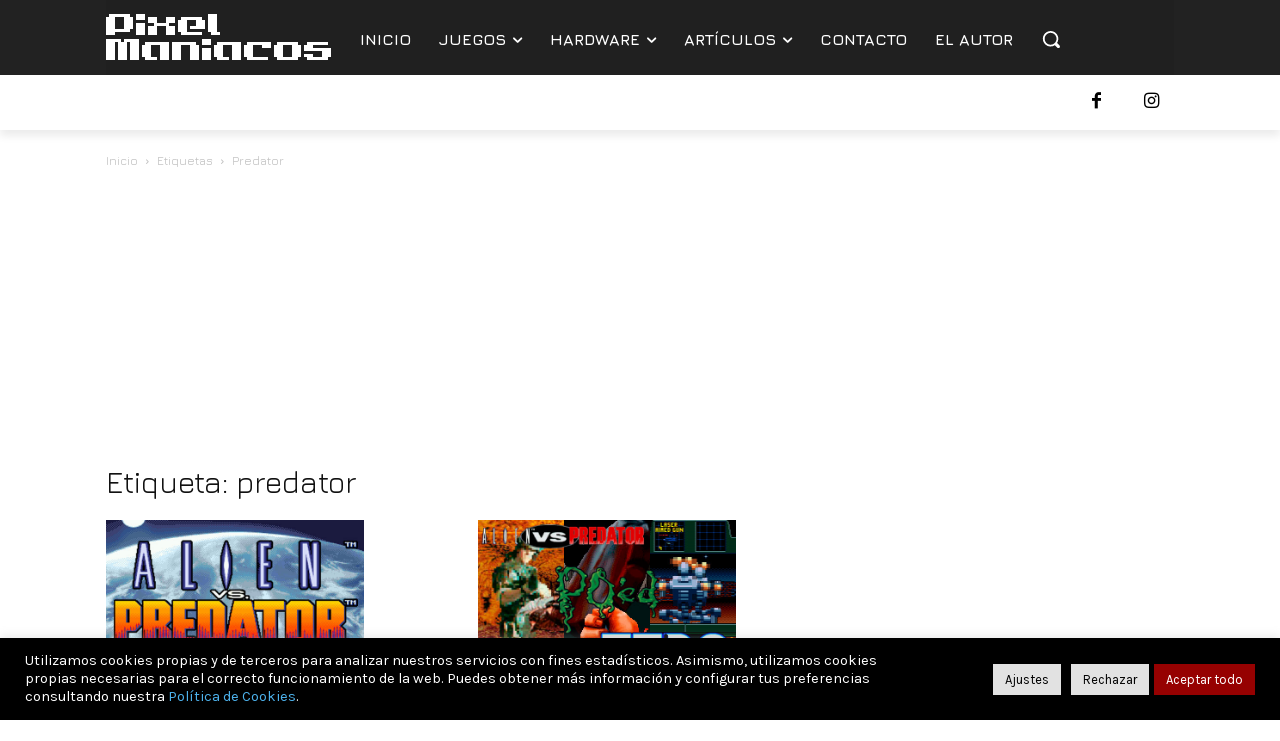

--- FILE ---
content_type: text/html; charset=utf-8
request_url: https://www.google.com/recaptcha/api2/anchor?ar=1&k=6Ldat4UUAAAAADXAU2zXRTTCcionK99thAKmVqoP&co=aHR0cHM6Ly9waXhlbG1hbmlhY29zLmNvbTo0NDM.&hl=en&v=PoyoqOPhxBO7pBk68S4YbpHZ&size=invisible&anchor-ms=20000&execute-ms=30000&cb=cwh8099prqal
body_size: 48930
content:
<!DOCTYPE HTML><html dir="ltr" lang="en"><head><meta http-equiv="Content-Type" content="text/html; charset=UTF-8">
<meta http-equiv="X-UA-Compatible" content="IE=edge">
<title>reCAPTCHA</title>
<style type="text/css">
/* cyrillic-ext */
@font-face {
  font-family: 'Roboto';
  font-style: normal;
  font-weight: 400;
  font-stretch: 100%;
  src: url(//fonts.gstatic.com/s/roboto/v48/KFO7CnqEu92Fr1ME7kSn66aGLdTylUAMa3GUBHMdazTgWw.woff2) format('woff2');
  unicode-range: U+0460-052F, U+1C80-1C8A, U+20B4, U+2DE0-2DFF, U+A640-A69F, U+FE2E-FE2F;
}
/* cyrillic */
@font-face {
  font-family: 'Roboto';
  font-style: normal;
  font-weight: 400;
  font-stretch: 100%;
  src: url(//fonts.gstatic.com/s/roboto/v48/KFO7CnqEu92Fr1ME7kSn66aGLdTylUAMa3iUBHMdazTgWw.woff2) format('woff2');
  unicode-range: U+0301, U+0400-045F, U+0490-0491, U+04B0-04B1, U+2116;
}
/* greek-ext */
@font-face {
  font-family: 'Roboto';
  font-style: normal;
  font-weight: 400;
  font-stretch: 100%;
  src: url(//fonts.gstatic.com/s/roboto/v48/KFO7CnqEu92Fr1ME7kSn66aGLdTylUAMa3CUBHMdazTgWw.woff2) format('woff2');
  unicode-range: U+1F00-1FFF;
}
/* greek */
@font-face {
  font-family: 'Roboto';
  font-style: normal;
  font-weight: 400;
  font-stretch: 100%;
  src: url(//fonts.gstatic.com/s/roboto/v48/KFO7CnqEu92Fr1ME7kSn66aGLdTylUAMa3-UBHMdazTgWw.woff2) format('woff2');
  unicode-range: U+0370-0377, U+037A-037F, U+0384-038A, U+038C, U+038E-03A1, U+03A3-03FF;
}
/* math */
@font-face {
  font-family: 'Roboto';
  font-style: normal;
  font-weight: 400;
  font-stretch: 100%;
  src: url(//fonts.gstatic.com/s/roboto/v48/KFO7CnqEu92Fr1ME7kSn66aGLdTylUAMawCUBHMdazTgWw.woff2) format('woff2');
  unicode-range: U+0302-0303, U+0305, U+0307-0308, U+0310, U+0312, U+0315, U+031A, U+0326-0327, U+032C, U+032F-0330, U+0332-0333, U+0338, U+033A, U+0346, U+034D, U+0391-03A1, U+03A3-03A9, U+03B1-03C9, U+03D1, U+03D5-03D6, U+03F0-03F1, U+03F4-03F5, U+2016-2017, U+2034-2038, U+203C, U+2040, U+2043, U+2047, U+2050, U+2057, U+205F, U+2070-2071, U+2074-208E, U+2090-209C, U+20D0-20DC, U+20E1, U+20E5-20EF, U+2100-2112, U+2114-2115, U+2117-2121, U+2123-214F, U+2190, U+2192, U+2194-21AE, U+21B0-21E5, U+21F1-21F2, U+21F4-2211, U+2213-2214, U+2216-22FF, U+2308-230B, U+2310, U+2319, U+231C-2321, U+2336-237A, U+237C, U+2395, U+239B-23B7, U+23D0, U+23DC-23E1, U+2474-2475, U+25AF, U+25B3, U+25B7, U+25BD, U+25C1, U+25CA, U+25CC, U+25FB, U+266D-266F, U+27C0-27FF, U+2900-2AFF, U+2B0E-2B11, U+2B30-2B4C, U+2BFE, U+3030, U+FF5B, U+FF5D, U+1D400-1D7FF, U+1EE00-1EEFF;
}
/* symbols */
@font-face {
  font-family: 'Roboto';
  font-style: normal;
  font-weight: 400;
  font-stretch: 100%;
  src: url(//fonts.gstatic.com/s/roboto/v48/KFO7CnqEu92Fr1ME7kSn66aGLdTylUAMaxKUBHMdazTgWw.woff2) format('woff2');
  unicode-range: U+0001-000C, U+000E-001F, U+007F-009F, U+20DD-20E0, U+20E2-20E4, U+2150-218F, U+2190, U+2192, U+2194-2199, U+21AF, U+21E6-21F0, U+21F3, U+2218-2219, U+2299, U+22C4-22C6, U+2300-243F, U+2440-244A, U+2460-24FF, U+25A0-27BF, U+2800-28FF, U+2921-2922, U+2981, U+29BF, U+29EB, U+2B00-2BFF, U+4DC0-4DFF, U+FFF9-FFFB, U+10140-1018E, U+10190-1019C, U+101A0, U+101D0-101FD, U+102E0-102FB, U+10E60-10E7E, U+1D2C0-1D2D3, U+1D2E0-1D37F, U+1F000-1F0FF, U+1F100-1F1AD, U+1F1E6-1F1FF, U+1F30D-1F30F, U+1F315, U+1F31C, U+1F31E, U+1F320-1F32C, U+1F336, U+1F378, U+1F37D, U+1F382, U+1F393-1F39F, U+1F3A7-1F3A8, U+1F3AC-1F3AF, U+1F3C2, U+1F3C4-1F3C6, U+1F3CA-1F3CE, U+1F3D4-1F3E0, U+1F3ED, U+1F3F1-1F3F3, U+1F3F5-1F3F7, U+1F408, U+1F415, U+1F41F, U+1F426, U+1F43F, U+1F441-1F442, U+1F444, U+1F446-1F449, U+1F44C-1F44E, U+1F453, U+1F46A, U+1F47D, U+1F4A3, U+1F4B0, U+1F4B3, U+1F4B9, U+1F4BB, U+1F4BF, U+1F4C8-1F4CB, U+1F4D6, U+1F4DA, U+1F4DF, U+1F4E3-1F4E6, U+1F4EA-1F4ED, U+1F4F7, U+1F4F9-1F4FB, U+1F4FD-1F4FE, U+1F503, U+1F507-1F50B, U+1F50D, U+1F512-1F513, U+1F53E-1F54A, U+1F54F-1F5FA, U+1F610, U+1F650-1F67F, U+1F687, U+1F68D, U+1F691, U+1F694, U+1F698, U+1F6AD, U+1F6B2, U+1F6B9-1F6BA, U+1F6BC, U+1F6C6-1F6CF, U+1F6D3-1F6D7, U+1F6E0-1F6EA, U+1F6F0-1F6F3, U+1F6F7-1F6FC, U+1F700-1F7FF, U+1F800-1F80B, U+1F810-1F847, U+1F850-1F859, U+1F860-1F887, U+1F890-1F8AD, U+1F8B0-1F8BB, U+1F8C0-1F8C1, U+1F900-1F90B, U+1F93B, U+1F946, U+1F984, U+1F996, U+1F9E9, U+1FA00-1FA6F, U+1FA70-1FA7C, U+1FA80-1FA89, U+1FA8F-1FAC6, U+1FACE-1FADC, U+1FADF-1FAE9, U+1FAF0-1FAF8, U+1FB00-1FBFF;
}
/* vietnamese */
@font-face {
  font-family: 'Roboto';
  font-style: normal;
  font-weight: 400;
  font-stretch: 100%;
  src: url(//fonts.gstatic.com/s/roboto/v48/KFO7CnqEu92Fr1ME7kSn66aGLdTylUAMa3OUBHMdazTgWw.woff2) format('woff2');
  unicode-range: U+0102-0103, U+0110-0111, U+0128-0129, U+0168-0169, U+01A0-01A1, U+01AF-01B0, U+0300-0301, U+0303-0304, U+0308-0309, U+0323, U+0329, U+1EA0-1EF9, U+20AB;
}
/* latin-ext */
@font-face {
  font-family: 'Roboto';
  font-style: normal;
  font-weight: 400;
  font-stretch: 100%;
  src: url(//fonts.gstatic.com/s/roboto/v48/KFO7CnqEu92Fr1ME7kSn66aGLdTylUAMa3KUBHMdazTgWw.woff2) format('woff2');
  unicode-range: U+0100-02BA, U+02BD-02C5, U+02C7-02CC, U+02CE-02D7, U+02DD-02FF, U+0304, U+0308, U+0329, U+1D00-1DBF, U+1E00-1E9F, U+1EF2-1EFF, U+2020, U+20A0-20AB, U+20AD-20C0, U+2113, U+2C60-2C7F, U+A720-A7FF;
}
/* latin */
@font-face {
  font-family: 'Roboto';
  font-style: normal;
  font-weight: 400;
  font-stretch: 100%;
  src: url(//fonts.gstatic.com/s/roboto/v48/KFO7CnqEu92Fr1ME7kSn66aGLdTylUAMa3yUBHMdazQ.woff2) format('woff2');
  unicode-range: U+0000-00FF, U+0131, U+0152-0153, U+02BB-02BC, U+02C6, U+02DA, U+02DC, U+0304, U+0308, U+0329, U+2000-206F, U+20AC, U+2122, U+2191, U+2193, U+2212, U+2215, U+FEFF, U+FFFD;
}
/* cyrillic-ext */
@font-face {
  font-family: 'Roboto';
  font-style: normal;
  font-weight: 500;
  font-stretch: 100%;
  src: url(//fonts.gstatic.com/s/roboto/v48/KFO7CnqEu92Fr1ME7kSn66aGLdTylUAMa3GUBHMdazTgWw.woff2) format('woff2');
  unicode-range: U+0460-052F, U+1C80-1C8A, U+20B4, U+2DE0-2DFF, U+A640-A69F, U+FE2E-FE2F;
}
/* cyrillic */
@font-face {
  font-family: 'Roboto';
  font-style: normal;
  font-weight: 500;
  font-stretch: 100%;
  src: url(//fonts.gstatic.com/s/roboto/v48/KFO7CnqEu92Fr1ME7kSn66aGLdTylUAMa3iUBHMdazTgWw.woff2) format('woff2');
  unicode-range: U+0301, U+0400-045F, U+0490-0491, U+04B0-04B1, U+2116;
}
/* greek-ext */
@font-face {
  font-family: 'Roboto';
  font-style: normal;
  font-weight: 500;
  font-stretch: 100%;
  src: url(//fonts.gstatic.com/s/roboto/v48/KFO7CnqEu92Fr1ME7kSn66aGLdTylUAMa3CUBHMdazTgWw.woff2) format('woff2');
  unicode-range: U+1F00-1FFF;
}
/* greek */
@font-face {
  font-family: 'Roboto';
  font-style: normal;
  font-weight: 500;
  font-stretch: 100%;
  src: url(//fonts.gstatic.com/s/roboto/v48/KFO7CnqEu92Fr1ME7kSn66aGLdTylUAMa3-UBHMdazTgWw.woff2) format('woff2');
  unicode-range: U+0370-0377, U+037A-037F, U+0384-038A, U+038C, U+038E-03A1, U+03A3-03FF;
}
/* math */
@font-face {
  font-family: 'Roboto';
  font-style: normal;
  font-weight: 500;
  font-stretch: 100%;
  src: url(//fonts.gstatic.com/s/roboto/v48/KFO7CnqEu92Fr1ME7kSn66aGLdTylUAMawCUBHMdazTgWw.woff2) format('woff2');
  unicode-range: U+0302-0303, U+0305, U+0307-0308, U+0310, U+0312, U+0315, U+031A, U+0326-0327, U+032C, U+032F-0330, U+0332-0333, U+0338, U+033A, U+0346, U+034D, U+0391-03A1, U+03A3-03A9, U+03B1-03C9, U+03D1, U+03D5-03D6, U+03F0-03F1, U+03F4-03F5, U+2016-2017, U+2034-2038, U+203C, U+2040, U+2043, U+2047, U+2050, U+2057, U+205F, U+2070-2071, U+2074-208E, U+2090-209C, U+20D0-20DC, U+20E1, U+20E5-20EF, U+2100-2112, U+2114-2115, U+2117-2121, U+2123-214F, U+2190, U+2192, U+2194-21AE, U+21B0-21E5, U+21F1-21F2, U+21F4-2211, U+2213-2214, U+2216-22FF, U+2308-230B, U+2310, U+2319, U+231C-2321, U+2336-237A, U+237C, U+2395, U+239B-23B7, U+23D0, U+23DC-23E1, U+2474-2475, U+25AF, U+25B3, U+25B7, U+25BD, U+25C1, U+25CA, U+25CC, U+25FB, U+266D-266F, U+27C0-27FF, U+2900-2AFF, U+2B0E-2B11, U+2B30-2B4C, U+2BFE, U+3030, U+FF5B, U+FF5D, U+1D400-1D7FF, U+1EE00-1EEFF;
}
/* symbols */
@font-face {
  font-family: 'Roboto';
  font-style: normal;
  font-weight: 500;
  font-stretch: 100%;
  src: url(//fonts.gstatic.com/s/roboto/v48/KFO7CnqEu92Fr1ME7kSn66aGLdTylUAMaxKUBHMdazTgWw.woff2) format('woff2');
  unicode-range: U+0001-000C, U+000E-001F, U+007F-009F, U+20DD-20E0, U+20E2-20E4, U+2150-218F, U+2190, U+2192, U+2194-2199, U+21AF, U+21E6-21F0, U+21F3, U+2218-2219, U+2299, U+22C4-22C6, U+2300-243F, U+2440-244A, U+2460-24FF, U+25A0-27BF, U+2800-28FF, U+2921-2922, U+2981, U+29BF, U+29EB, U+2B00-2BFF, U+4DC0-4DFF, U+FFF9-FFFB, U+10140-1018E, U+10190-1019C, U+101A0, U+101D0-101FD, U+102E0-102FB, U+10E60-10E7E, U+1D2C0-1D2D3, U+1D2E0-1D37F, U+1F000-1F0FF, U+1F100-1F1AD, U+1F1E6-1F1FF, U+1F30D-1F30F, U+1F315, U+1F31C, U+1F31E, U+1F320-1F32C, U+1F336, U+1F378, U+1F37D, U+1F382, U+1F393-1F39F, U+1F3A7-1F3A8, U+1F3AC-1F3AF, U+1F3C2, U+1F3C4-1F3C6, U+1F3CA-1F3CE, U+1F3D4-1F3E0, U+1F3ED, U+1F3F1-1F3F3, U+1F3F5-1F3F7, U+1F408, U+1F415, U+1F41F, U+1F426, U+1F43F, U+1F441-1F442, U+1F444, U+1F446-1F449, U+1F44C-1F44E, U+1F453, U+1F46A, U+1F47D, U+1F4A3, U+1F4B0, U+1F4B3, U+1F4B9, U+1F4BB, U+1F4BF, U+1F4C8-1F4CB, U+1F4D6, U+1F4DA, U+1F4DF, U+1F4E3-1F4E6, U+1F4EA-1F4ED, U+1F4F7, U+1F4F9-1F4FB, U+1F4FD-1F4FE, U+1F503, U+1F507-1F50B, U+1F50D, U+1F512-1F513, U+1F53E-1F54A, U+1F54F-1F5FA, U+1F610, U+1F650-1F67F, U+1F687, U+1F68D, U+1F691, U+1F694, U+1F698, U+1F6AD, U+1F6B2, U+1F6B9-1F6BA, U+1F6BC, U+1F6C6-1F6CF, U+1F6D3-1F6D7, U+1F6E0-1F6EA, U+1F6F0-1F6F3, U+1F6F7-1F6FC, U+1F700-1F7FF, U+1F800-1F80B, U+1F810-1F847, U+1F850-1F859, U+1F860-1F887, U+1F890-1F8AD, U+1F8B0-1F8BB, U+1F8C0-1F8C1, U+1F900-1F90B, U+1F93B, U+1F946, U+1F984, U+1F996, U+1F9E9, U+1FA00-1FA6F, U+1FA70-1FA7C, U+1FA80-1FA89, U+1FA8F-1FAC6, U+1FACE-1FADC, U+1FADF-1FAE9, U+1FAF0-1FAF8, U+1FB00-1FBFF;
}
/* vietnamese */
@font-face {
  font-family: 'Roboto';
  font-style: normal;
  font-weight: 500;
  font-stretch: 100%;
  src: url(//fonts.gstatic.com/s/roboto/v48/KFO7CnqEu92Fr1ME7kSn66aGLdTylUAMa3OUBHMdazTgWw.woff2) format('woff2');
  unicode-range: U+0102-0103, U+0110-0111, U+0128-0129, U+0168-0169, U+01A0-01A1, U+01AF-01B0, U+0300-0301, U+0303-0304, U+0308-0309, U+0323, U+0329, U+1EA0-1EF9, U+20AB;
}
/* latin-ext */
@font-face {
  font-family: 'Roboto';
  font-style: normal;
  font-weight: 500;
  font-stretch: 100%;
  src: url(//fonts.gstatic.com/s/roboto/v48/KFO7CnqEu92Fr1ME7kSn66aGLdTylUAMa3KUBHMdazTgWw.woff2) format('woff2');
  unicode-range: U+0100-02BA, U+02BD-02C5, U+02C7-02CC, U+02CE-02D7, U+02DD-02FF, U+0304, U+0308, U+0329, U+1D00-1DBF, U+1E00-1E9F, U+1EF2-1EFF, U+2020, U+20A0-20AB, U+20AD-20C0, U+2113, U+2C60-2C7F, U+A720-A7FF;
}
/* latin */
@font-face {
  font-family: 'Roboto';
  font-style: normal;
  font-weight: 500;
  font-stretch: 100%;
  src: url(//fonts.gstatic.com/s/roboto/v48/KFO7CnqEu92Fr1ME7kSn66aGLdTylUAMa3yUBHMdazQ.woff2) format('woff2');
  unicode-range: U+0000-00FF, U+0131, U+0152-0153, U+02BB-02BC, U+02C6, U+02DA, U+02DC, U+0304, U+0308, U+0329, U+2000-206F, U+20AC, U+2122, U+2191, U+2193, U+2212, U+2215, U+FEFF, U+FFFD;
}
/* cyrillic-ext */
@font-face {
  font-family: 'Roboto';
  font-style: normal;
  font-weight: 900;
  font-stretch: 100%;
  src: url(//fonts.gstatic.com/s/roboto/v48/KFO7CnqEu92Fr1ME7kSn66aGLdTylUAMa3GUBHMdazTgWw.woff2) format('woff2');
  unicode-range: U+0460-052F, U+1C80-1C8A, U+20B4, U+2DE0-2DFF, U+A640-A69F, U+FE2E-FE2F;
}
/* cyrillic */
@font-face {
  font-family: 'Roboto';
  font-style: normal;
  font-weight: 900;
  font-stretch: 100%;
  src: url(//fonts.gstatic.com/s/roboto/v48/KFO7CnqEu92Fr1ME7kSn66aGLdTylUAMa3iUBHMdazTgWw.woff2) format('woff2');
  unicode-range: U+0301, U+0400-045F, U+0490-0491, U+04B0-04B1, U+2116;
}
/* greek-ext */
@font-face {
  font-family: 'Roboto';
  font-style: normal;
  font-weight: 900;
  font-stretch: 100%;
  src: url(//fonts.gstatic.com/s/roboto/v48/KFO7CnqEu92Fr1ME7kSn66aGLdTylUAMa3CUBHMdazTgWw.woff2) format('woff2');
  unicode-range: U+1F00-1FFF;
}
/* greek */
@font-face {
  font-family: 'Roboto';
  font-style: normal;
  font-weight: 900;
  font-stretch: 100%;
  src: url(//fonts.gstatic.com/s/roboto/v48/KFO7CnqEu92Fr1ME7kSn66aGLdTylUAMa3-UBHMdazTgWw.woff2) format('woff2');
  unicode-range: U+0370-0377, U+037A-037F, U+0384-038A, U+038C, U+038E-03A1, U+03A3-03FF;
}
/* math */
@font-face {
  font-family: 'Roboto';
  font-style: normal;
  font-weight: 900;
  font-stretch: 100%;
  src: url(//fonts.gstatic.com/s/roboto/v48/KFO7CnqEu92Fr1ME7kSn66aGLdTylUAMawCUBHMdazTgWw.woff2) format('woff2');
  unicode-range: U+0302-0303, U+0305, U+0307-0308, U+0310, U+0312, U+0315, U+031A, U+0326-0327, U+032C, U+032F-0330, U+0332-0333, U+0338, U+033A, U+0346, U+034D, U+0391-03A1, U+03A3-03A9, U+03B1-03C9, U+03D1, U+03D5-03D6, U+03F0-03F1, U+03F4-03F5, U+2016-2017, U+2034-2038, U+203C, U+2040, U+2043, U+2047, U+2050, U+2057, U+205F, U+2070-2071, U+2074-208E, U+2090-209C, U+20D0-20DC, U+20E1, U+20E5-20EF, U+2100-2112, U+2114-2115, U+2117-2121, U+2123-214F, U+2190, U+2192, U+2194-21AE, U+21B0-21E5, U+21F1-21F2, U+21F4-2211, U+2213-2214, U+2216-22FF, U+2308-230B, U+2310, U+2319, U+231C-2321, U+2336-237A, U+237C, U+2395, U+239B-23B7, U+23D0, U+23DC-23E1, U+2474-2475, U+25AF, U+25B3, U+25B7, U+25BD, U+25C1, U+25CA, U+25CC, U+25FB, U+266D-266F, U+27C0-27FF, U+2900-2AFF, U+2B0E-2B11, U+2B30-2B4C, U+2BFE, U+3030, U+FF5B, U+FF5D, U+1D400-1D7FF, U+1EE00-1EEFF;
}
/* symbols */
@font-face {
  font-family: 'Roboto';
  font-style: normal;
  font-weight: 900;
  font-stretch: 100%;
  src: url(//fonts.gstatic.com/s/roboto/v48/KFO7CnqEu92Fr1ME7kSn66aGLdTylUAMaxKUBHMdazTgWw.woff2) format('woff2');
  unicode-range: U+0001-000C, U+000E-001F, U+007F-009F, U+20DD-20E0, U+20E2-20E4, U+2150-218F, U+2190, U+2192, U+2194-2199, U+21AF, U+21E6-21F0, U+21F3, U+2218-2219, U+2299, U+22C4-22C6, U+2300-243F, U+2440-244A, U+2460-24FF, U+25A0-27BF, U+2800-28FF, U+2921-2922, U+2981, U+29BF, U+29EB, U+2B00-2BFF, U+4DC0-4DFF, U+FFF9-FFFB, U+10140-1018E, U+10190-1019C, U+101A0, U+101D0-101FD, U+102E0-102FB, U+10E60-10E7E, U+1D2C0-1D2D3, U+1D2E0-1D37F, U+1F000-1F0FF, U+1F100-1F1AD, U+1F1E6-1F1FF, U+1F30D-1F30F, U+1F315, U+1F31C, U+1F31E, U+1F320-1F32C, U+1F336, U+1F378, U+1F37D, U+1F382, U+1F393-1F39F, U+1F3A7-1F3A8, U+1F3AC-1F3AF, U+1F3C2, U+1F3C4-1F3C6, U+1F3CA-1F3CE, U+1F3D4-1F3E0, U+1F3ED, U+1F3F1-1F3F3, U+1F3F5-1F3F7, U+1F408, U+1F415, U+1F41F, U+1F426, U+1F43F, U+1F441-1F442, U+1F444, U+1F446-1F449, U+1F44C-1F44E, U+1F453, U+1F46A, U+1F47D, U+1F4A3, U+1F4B0, U+1F4B3, U+1F4B9, U+1F4BB, U+1F4BF, U+1F4C8-1F4CB, U+1F4D6, U+1F4DA, U+1F4DF, U+1F4E3-1F4E6, U+1F4EA-1F4ED, U+1F4F7, U+1F4F9-1F4FB, U+1F4FD-1F4FE, U+1F503, U+1F507-1F50B, U+1F50D, U+1F512-1F513, U+1F53E-1F54A, U+1F54F-1F5FA, U+1F610, U+1F650-1F67F, U+1F687, U+1F68D, U+1F691, U+1F694, U+1F698, U+1F6AD, U+1F6B2, U+1F6B9-1F6BA, U+1F6BC, U+1F6C6-1F6CF, U+1F6D3-1F6D7, U+1F6E0-1F6EA, U+1F6F0-1F6F3, U+1F6F7-1F6FC, U+1F700-1F7FF, U+1F800-1F80B, U+1F810-1F847, U+1F850-1F859, U+1F860-1F887, U+1F890-1F8AD, U+1F8B0-1F8BB, U+1F8C0-1F8C1, U+1F900-1F90B, U+1F93B, U+1F946, U+1F984, U+1F996, U+1F9E9, U+1FA00-1FA6F, U+1FA70-1FA7C, U+1FA80-1FA89, U+1FA8F-1FAC6, U+1FACE-1FADC, U+1FADF-1FAE9, U+1FAF0-1FAF8, U+1FB00-1FBFF;
}
/* vietnamese */
@font-face {
  font-family: 'Roboto';
  font-style: normal;
  font-weight: 900;
  font-stretch: 100%;
  src: url(//fonts.gstatic.com/s/roboto/v48/KFO7CnqEu92Fr1ME7kSn66aGLdTylUAMa3OUBHMdazTgWw.woff2) format('woff2');
  unicode-range: U+0102-0103, U+0110-0111, U+0128-0129, U+0168-0169, U+01A0-01A1, U+01AF-01B0, U+0300-0301, U+0303-0304, U+0308-0309, U+0323, U+0329, U+1EA0-1EF9, U+20AB;
}
/* latin-ext */
@font-face {
  font-family: 'Roboto';
  font-style: normal;
  font-weight: 900;
  font-stretch: 100%;
  src: url(//fonts.gstatic.com/s/roboto/v48/KFO7CnqEu92Fr1ME7kSn66aGLdTylUAMa3KUBHMdazTgWw.woff2) format('woff2');
  unicode-range: U+0100-02BA, U+02BD-02C5, U+02C7-02CC, U+02CE-02D7, U+02DD-02FF, U+0304, U+0308, U+0329, U+1D00-1DBF, U+1E00-1E9F, U+1EF2-1EFF, U+2020, U+20A0-20AB, U+20AD-20C0, U+2113, U+2C60-2C7F, U+A720-A7FF;
}
/* latin */
@font-face {
  font-family: 'Roboto';
  font-style: normal;
  font-weight: 900;
  font-stretch: 100%;
  src: url(//fonts.gstatic.com/s/roboto/v48/KFO7CnqEu92Fr1ME7kSn66aGLdTylUAMa3yUBHMdazQ.woff2) format('woff2');
  unicode-range: U+0000-00FF, U+0131, U+0152-0153, U+02BB-02BC, U+02C6, U+02DA, U+02DC, U+0304, U+0308, U+0329, U+2000-206F, U+20AC, U+2122, U+2191, U+2193, U+2212, U+2215, U+FEFF, U+FFFD;
}

</style>
<link rel="stylesheet" type="text/css" href="https://www.gstatic.com/recaptcha/releases/PoyoqOPhxBO7pBk68S4YbpHZ/styles__ltr.css">
<script nonce="I-dVNPQ2nyV5FIbAFKV3ag" type="text/javascript">window['__recaptcha_api'] = 'https://www.google.com/recaptcha/api2/';</script>
<script type="text/javascript" src="https://www.gstatic.com/recaptcha/releases/PoyoqOPhxBO7pBk68S4YbpHZ/recaptcha__en.js" nonce="I-dVNPQ2nyV5FIbAFKV3ag">
      
    </script></head>
<body><div id="rc-anchor-alert" class="rc-anchor-alert"></div>
<input type="hidden" id="recaptcha-token" value="[base64]">
<script type="text/javascript" nonce="I-dVNPQ2nyV5FIbAFKV3ag">
      recaptcha.anchor.Main.init("[\x22ainput\x22,[\x22bgdata\x22,\x22\x22,\[base64]/[base64]/[base64]/[base64]/[base64]/UltsKytdPUU6KEU8MjA0OD9SW2wrK109RT4+NnwxOTI6KChFJjY0NTEyKT09NTUyOTYmJk0rMTxjLmxlbmd0aCYmKGMuY2hhckNvZGVBdChNKzEpJjY0NTEyKT09NTYzMjA/[base64]/[base64]/[base64]/[base64]/[base64]/[base64]/[base64]\x22,\[base64]\\u003d\\u003d\x22,\x22wokRYMKFZMKbc3APw61kw5oFSkM4McOVQTfDsRnCssO5eybCkT/DqWQaHcOUwpXCm8OXw75dw7wfw6lwQcOgacKyV8KuwqoqZMKTwrg7LwnCosKtdMKbwojCncOcPMK9Ij3ComFaw5pgXT/CmiIFJMKcwq/DmVnDjD92BcOpVl7CuDTClsOiUcOgwqbDk1M1EMOkOMK5wqwrwonDpHjDlgsnw6PDn8KUTsOrEcO/w4hqw6RKasOWIig+w58bNADDiMKMw5VIEcO4wqrDg05+PMO1wr3Dm8Ovw6TDimMmSMKfMMKWwrUyBWQLw5MWwqrDlMKmwpYISy3CvAfDksKIw4VPwqpSwqrChj5YP8OjfBtKw7/DkVrDr8Obw7NCwonCpsOyLEtPesOMwozDuMKpM8Ogw4V7w4gmw5ldOcOPw7/[base64]/w5/CkcOVVMKnwpnDksO3woF+aFMFwqTClMKrw6RqWsOGecKDwpdHdMKLwr9Kw6rCm8OUY8Odw4jDhMKjAk/DlB/DtcKrw6bCrcKlT39gOsOxSMO7wqYDwqAgBWQQFDpXwpjCl1vChMKnYQHDrEXChEM5YGXDtCMbG8KSacOxAG3Cjn/DoMKowoB7wqMDOiDCpsK9w4InHHTChQzDqHpxOsOvw5XDlj5fw7fCtMOeJFAHw5XCrMO1dmnCvGI2w5FAe8KvYsKDw4LDk13Dr8KiwpfCtcKhwrJUYMOQwp7Ckgcow4nDgcOzYifClwYrEALCgkDDucOhw490IQvDiHDDuMOlwooFwo7DokbDkywywr/Cui7CuMOmAVIECHXCkwTDmcOmwrfCjcKZc3jClV3DmsOoaMOaw5nCkjxmw5EdBMKIcQd6YcO+w5grwoXDkW9/eMKVDhxWw5vDvsKCwr/[base64]/Do8OMw4fDun3Djzdqw45gNcKPwpfCjsKRbMKAw4fDu8OyKCYgw6/[base64]/wprDqcOlw5cnw6JkwqjDti7ChsO/PUM9RcKJDz4jNsO/wrPCscOiw7TCqMKQw5nCtMK/D0bDhMKawobDoMOGCXsbw65QDiR2F8OkGsOhacKhwo9mw419GAADw7nDq3p7wqoJw4/Cnh4BwqXCg8K6wq/CoDpYYxRKRBbCo8OkNCg2wqpFd8Oow6hJTMO5LcKDw5fDlibDtsKRw5PCnTRBwrLDjz/[base64]/w6Qcwq0fVcKhw6fCosKawrXDgcK+cGfDtSLDtUHCkVFtwq3CujR/bMOTw51vbcK/Bn8kAg1PC8O7wrvDh8K5w77Dq8OwVcOVSGw/MMObbXQXwqXDh8OTw5zCmMKjw7Mewq0bKcOcwrXDnwfDjHwvw5JQw6FtwqTCokkqE0l3wqJaw7XCkMK7alJ6ccO4w5lnI21fwo0lw5oLKlQ7woTCl3TDp1MLF8KIchHCt8O7KXB3PlzDr8KKwqbClCoFXsO/w5jDsz5eAG7DpAzCli8kwpU0L8Kew47CtsKkBidVw5/[base64]/w7cgZcK/QxUcR8KNw5DCtQfDkcKnLMO/[base64]/[base64]/Cl8KhFsO7w7h5ZcOyCsKLfsONdmd2dsOeV0srbUHCuHjDmDw7cMOnw5TDrMKtw4oIHS/DhWIiw7PDkUjCtAMOwqjCicOcCWDDg1XCtsKhA0XDq1nCjcOBMMO5RcKRw4/DgMK1wokRw5XCscOdNgLCvyXCj0nCnVJBw7XDslUtbE0JC8OtZMKrw73DmsKKEsKEwr8/L8O4wpXDmsKTw7HDsMKVwrXChSHCijjCnGlHY2HDlwvDhyzCosOzcsKeeRZ8LVPDisKNNVfDg8OIw4TDuMO2KBczw6PDqw3DnMKGw7Ujw7gsBsOVFMKMasKoGQjDh2XCnsO8NExPw5p5w6FWw4DDvHMbaEc9P8Omw6EHRnbCnMK4cMOlAsKdw7Jxw63Drg/[base64]/DvynDsXfDpwTCgsO2wqISw4Bew7XCkE1awqdFwpnCtX/CqMOCw6DChcKwSsOfw757TBFYwozCvcOgw4c5w4zCusK9NQrDhh3CsHnChcO+NMO6w4Z0w64Ewr91w4hbw4QTwqbDhcKHW8OBwrnDmcKRYsKtTsKFNcKpC8O7w5bDk3EVw7grwpw9wqPCknrDuEjCvgvDgTbDlwHCnBQdfFpQwr/[base64]/Dl8Osw5vDnHEawpQow5N2PMOyDn8RTgsbw6tfw6XDrSMHc8OPH8KLWMOdw53ClsOvHj7CmMO8WsK6OcKTw6JMw48rw6/CrcKkw74MwobDqsK/w7g1wrrDl2HCgB04wr8lwolcw4rDjBNZRsKNw5LDt8OtWkUNRcKow7p6w5/DmGgxwrjDlMOAwrrCgcKTwq7DvsKxCsKPwrpAw5wNwpJfw6/CghgawojCiQLDrQrDkDRZdcOwwrhvw7MHB8OjwqbDmMKTDG/DuR9zQRrCr8KGNsO9wrvCigXCmU5JWcKhwq9wwqxxNigyw53Dh8KQUsOFU8KswqJTwpzDj1rDpsO6DR3DvzPCisO/w4pvPQrDmk1Gw7tVw6Usa1HDrcOzw5B6LHDClsKETi3DrFkWwqHCoBjCgmbDnz16wo7DuCnDojctFks3woDCknDDgcONdA5rS8KVAF/ChcOyw6rDqhbCusKrXTVhw4dgwqJ9ZQbCpBfDk8Orw7ILw4jCiB3DvCBhw7nDswdFCEQZwoM1wq7Cs8K2w6Isw4MfeMO4JWwTIAxEW1LCtMK2wqUCwo0/w5TDvcOpKcKgVcK7KF7CiEXDg8OOZycfHXlQw6NnGFrDiMOIc8O1wrLDgHbCvcKtwqHDo8K1woPDqxjCj8KAQHLDpMOewoHDvsKQwqnDlMOpIlTCm3TDqMOiw7PCvcOve8Kpw5jDsGQUGxMEBMOjf1J0DMO3AMKoGUtuwpfCnMO9bMKWTH4/woDDuEMAw4c2FcK0wqLCh2gzwqcGA8Kowr/ChcKTw5zDiMK7H8KBXTRhIwXDvsO9w4gEwrFWE0Q1w6vCt3jDosOgwozCtcOMwoTDn8OowqEOWsKKdQ/[base64]/CoQ8Uwqo4YxXCn8O4wpnCjE7Cjh/DiwIkw7PDhMKzw5gkw6xCWFbCv8KPw63DisOiYcOpHcO9wqZiw5gQVQzDlMKhwr3CkzMyXUDCqsOqccKSw6Bzwo/CgVNLMMORMsKRRGrChFAoQmLDuUPDmsKgwqgjVsOuBsKrw4k5AcK8CcK+wr3Cq3/DksKuw5ANP8OzDwppB8Oww6nCoMOSw63CnUB2w757w47CmmZEawJnw4/DgTnDskFOczoFaRxbw7DCjhNtJFFxcsKtwrs7w4DCisKJHsK/wokbZsKzDsOTLx1Kw6TCsA3DlsO8woPCpC7CvQzCsW1IRHsrOFNtdcKYwoBEwqlkBj4Vw5rCoyRAw6/[base64]/Cum9Dwq3CksO6w5hTKcOgwovDmh4zRMKQJS/CtkXCnRgAwprCm8KibwdHw4XClCDCv8OUDsKSw5oMwogCw6sYd8OVDMKkw7LDnMKQDwhZw6bDmcKvw5pCcsO4w4/CggTCmsOywrgRw6rDiMK6wqnCncKMw6/[base64]/Ds8Kqw6jDpDzDmTx9w6LCiTNSVG9Vw7wKOMKpRcKxw6jCnT3CmkjCqMOOT8KsMVxjTRwGw4LDsMKaw7TCgUBAWSjDhhslUcOMdQNVbBrDh2HDiiEVwpstwosvO8KgwrZ3w7gBwrN5VsOAUGFsHw/[base64]/CpcKWb8Kzw5NkRT/Cqk08w44IUxYEwrMIw7TDqsO4wqPDgcK1w4oywrNfOHTDoMKDwqnDtzjCm8O7T8KDw4PCgsOtecOTDMO2cHbDusKtYTDDl8OrMMOYaiHCi8O3b8Okw7heRMKlw5fDuXN5wpU+fSswwrXDgkXDq8Ojwp3Dh8KRES9tw5TDjMOfwrHCgH3CvTN8wop0V8ODZMOJwq/Cu8Kawr3ChUPCu8K9acKYPcOVwqvCmkIZd0pWc8KwXMK+X8KXwp/CisO/w6Ugw4YzwrHClxFcwozCll/[base64]/[base64]/Dh0IJMFZeWC7ClUrCqBEOwq5DIlbCpzTDj3ZdJsOAw7DCnnPDtMO5QDBqw7tkW09sw6HCkcOCw747wro9w54cwoXDvxBOVEDCtRMnYMKjA8Okw6HDriXCvTvCqz8CYcKmwr4oOBbCvMOhwrHDmwPCvMOWwpHDt0RKMSbDhD7DpcKnw7lSw67Cs1dBwrTDqho/w6HCnFEjMMKfG8KTK8KAwo5zw4TDpcO3ECHDlBvDsQnCnxPDu07Ch0TCu1PDr8KjPMKQZcK4NMKTBwXCq1wewpDCuWkpCHoeNDHDvUjCgCTChMOOZEFqwrpcwpJzw5/DosOXVBgWw7/[base64]/O8Khw6lWw4jCv8Ojwo0xd35Gw6LDuh5TAS/[base64]/[base64]/NMKpVsOyw6h3w5jDmh/DtcOFw5PCl1vDi8OzKWXChsKyDMKGMcOVw7fDhy9cJMOuwprDscOFM8OOwrsRw4XCjUs7w6xHMsOhwpbCscOaesOxfGDCgU0aWQZIfn7CtSPCicKvUF8dwqDDj3VwwqfDisKXw7TCocOAGUDCunXDog/DsWdJO8OGGzQKwoTCqcOsAMOzIGUuacKtw7IUw5rDp8KZdsK2KlLDqTvCmsK+NsOeOMKbw6cww7/CrTMmQsKYw6QZw4NCwqBRw5FCwq5Mw6DDu8O7BCrDgX5vFyPCoHnCpDAMQhxdwoUCw7jDssOlw68JdsKMaxR2BcKVS8KWWMO9w5k9wroKGMO3LR5KwofCtMKawrrDoGp8Y0/CrQRRfcKPMVHCsVnDoHDCg8KyZ8O2wo/CjcOIA8OidEDCuMOxwrt5wrMvZsO1wqfCvDvCt8K/NAxdwq0cwr3CiULCrifCtxQCwrxNG0vCo8OhwrLDucKRSMKvwr/CuSbDnhlyeTfCqxszN2VBwpvCucO4KcK+w6okw5XCmV7CosKFDWHCmMOIworCr2cow4wcwrLCv2vDrsO2wqMYwqgkJ13DvjXCpcOEwrcUw4DDhMK0wrDCpsOYVUIBw4XCm0NCfkrCusKzDMOaGcKuwqJdScK6OMKxwowLLHB4HhxbwrHDomXCo3UDDMOcY2/Di8K4I0/[base64]/Dmys1wojCgXNAdCXDkDLChCLDosKQCMOtwp8PdzrCkhbDvBrDmUXDp1o+wpNFwr9rw5TCjiTDtgjCt8OiP2fCjW7Cq8KXIsKAGx5VEEPDhnY2wo3Ch8K0w77DjMK+wrrDthvDnE/[base64]/CoMOswpPCusKAWMOXw7gVwpPCoMO8w6o9wqhBw7XDoH4UMD3DtMKSAsKuw6tgFcOLEMK6PTjCn8Oqbm0gwo3Dj8KPWcO5TXzDhT/ChcKxZ8KBBsOFZMOkwrwyw5PDthIsw4BnC8OJwoPDi8KvfUwmwpPDmMOPaMONewQIwrFUWMO4wopKLMKlH8Oswp4zwrnCojsvecKXKcKlKXXDgcOpQMOYw4zChyI0OlZqA3ooLEkcw4TDlDtRXsOUwo/[base64]/CocKtazLCuxYUU3fChnV4UMKSCcKyw6ZRdWxAw7UFw6XCozLCs8KewrFmTGbDgsKPWirDnhg+w5heKhJQFgxdwqbDq8Obw5nCtMOJw7/CkgPDh28RKsKnwr97ZsOMFWPCgThowovClcOMwo3CmMO1wq/DlSDCpFzDscKCwrYBwprCtMONTHpmZsKsw4DDqkrCiiPCkCDDrMKuHUodHBguH35mwqYjw4p/[base64]/CksONw48hwpTDrifDgRMedHliwqVAwoXDhMOFwqoNwqPCihLCk8OZKcOEw47Dl8OueDrDt1/DhMOiwqknQjMAwoYOwr1swpvCs3XDtwcFDMOyUCp7woXCgRHCnsOJDcKFEcO3FsKWwo3Ch8OUw5BFCjtTw53DqsOyw4vDsMK6w4wMQsKMccOxwqF2w4fDvUfCp8KBw6/CulDDon0pNRTDt8K8w7g1w6TDux3CgsO7ccKkL8KYw4PCssOQw5ZYw4HCpQrCscOuw47Cq2/[base64]/w5ZkfUlIw653OMOgBm3DgcOwWjPDhMOJSMOuEzPCgi3Ck8Khw6bCocKcIRpVw7cCwrBnBAZHK8OtTcKSwpPCq8KnKjDCj8KQwpctwo8fw7B3wqXDqsKPXMOew6vDgU/DvTTCjMK4esO9JhgZwrPCpMKVwrnDlhNkw73CtcKUwrA2D8O0KsO0IsO6bSRecsOow4fCp24kc8OhVlQ1RC/CtGjDs8KZL3pwwqfDjH59wrBMJDbDmQRbw4rCvz7CqA8df0BTw7nCqmV4WsOswqZXwo/Dvy9Yw7rCiSQtWsO3WsOMKsOsV8KAb0DCtnJYw4/[base64]/CsDfDsMKRw4J1GsOqQMKCKcKRIBvDoMO2b8OkBsOBRcKmwpXDpcKYWQlfw57Cn8KVFWXCgMO+N8Kcc8OrwppswqphUcKwwpDDs8O+aMKoBQPCsxrCoMOlw68ZwolTw5Rww4nCrV/DrlvCujjCqhLCn8O4fcOsworDtMOFwpjDnMOkw5DDnXokKsOFdnDDrzAww5jCqXtMw7pgHW/CuRbDgnLCjMOrQMOvWsOpZcO8TTpTE3Mzwq9uHsKGw4XCnX00w6Yzw4zDmMKZasKww7Bsw5zCjT7CoyU+KQLDgEXCsmwkw5dqwqxwd3jDhMOSw4fCgMOQw6clw7HDt8Oyw5dZwpEgZsOhD8OWEMKmLsOSw5jCvcOuw7fDpcKWZmIEIG9cwq3Dq8K2LX/ClgpLOsOhJ8OXwqHCo8KoPsKEVMOzwqrCpMOcwo3Dv8OmOih3w5xNw7I3bMOLQcOEXcONwoJkMMKuRWfDuUjDuMKIwqINXXLCjxLDksOFT8OqVMKjEMOIwqF/DcK2SRYBRSXDhFXDnsKfw4skFRzDrghycAp4Ux05EMO9w6DCn8OWXsKtaUoyH2vCgMOBUsKsJcKswrg/WcOewrVFFsKmwpYUOxhLFHICUkwYU8OzHWTCvwXCgSQXw6xzwrTCpsOIR2cdw5psZcKQwrjCo8K/w6zDncKbw4bCjsOXLsOCw7o9w4bChRfDoMKJPMOGb8OuUwPDvFhPw7kyRcODwrPDrlh6wqM+YMKlDhbDlcOAw6x0w77CrUAGw4TCumVYw67DiyAtwqlkw6kkDDfCkMOEAsK1w5Yiwo/CsMKgw7bCrDDDnsK5RsKww6vCjsK6AMOjwo7Cj2/DgcOUNmTDvzoqYMOzwobCqMKvNk14w6VZwpkVGH5+GMOPwp3DksK4wrPCqXDCnMObw4lIPzjCucKsa8KDwoDCvDUQwrjCqcO3woQrAsOrwq9jScKrFw3CpsOgBSTDj13ClyLCjD3DhMOcwpUWwrLDpw1DESBtw7bDqWTCtDpVEEIYPcOsU8KZbnTDmsOePWo2Zj/DkmPDhcOzw6EYwpvDncK9w6g8w7s5wrjCmgLDq8KnQ3HCqGTCnkc6w4rDiMKQw4ViBcKgw4rCnEQyw6PDpMOWwp8Hw67CpWV2OsOeSTzDtMOVOsOIw5wnw4QzO3bDosKGfT7CrWBqwpcxUMOywqnDlgvCtsKHwrp8w7zDtxAUwp48w7DDuk/Dg1/DosOww4TCpybDocOzwofCqsObwocqw6rDtitiVAhuwpZOZcKCP8KmPsOrwpB1TgPCjlHDlQ/DmcKlK0vDq8KVwqvCuR5Fwr7CtcORCRvCnVtKT8KoTRzCmGouARB7C8O6B2soRHPDpWLDh2nDvcKjw5PDt8OYZsOgEVfDl8KseGIOEsOAw7d3GD7DuHtdFcKdw7jCisOCXMOWwpzCiSLDucOrw5YrwofDvhnDlsOKw5Fmw7EDw5zDtcK/AcKmw7JRwpHDkXjDjhRHw5rDvQ7DpzLDjsKHU8O/M8KtW1BewoIRwpw4w4nCrxd7eBY8wq1qKcKufmMBwpLDpW4EPjjCvMO1T8Kowr5pw43CrcOSXcOcw4jDjcK0YzLDmMKKQMOHw7rDsUJ1wpAxw7LDj8KzfQgSwo3DrX8swoLDhULCrWA7YFrCi8Kgw5PCuxF9w47DksK6Cl99w4HCsicswonCuUkswq/CgsKoRcKyw5cIw701RMOTHDzDsMK+Y8OSeWjDlXxJE05oPkzDtmBhE1DDgcOfAXw+w58FwpcjAl0QJcOlw7DCgEbCm8OZRjPCucKkAnALw5FiwqFxXMKYPMO4w7Mxw5XCscO/w7YZwrlWwp8oBwTDgynCo8KvDkFxw7LCgB/CmcK7wrgAKMOpw6TChn43VMKkIkTCt8OfXcKNw70lw7hEw45yw4ZbLMOeQzoUwqpvw4XCu8ONUUc5w4LCu3AXAcK9w77Ci8Odw6o0QGzCgsKZZ8O7H2PCkiTDjE/[base64]/Crx7CnMOKw5rDr8KsWMO9wrxFCmUfA3DCiUfDpUV6w4vDgsOuSAx8MMO5worCpG3CsjZKwpDDiGxbXsOGH3PCpRzDjcKXCcOCeC/[base64]/DijvDvsONAMO6S3ULwpLDj3HCn8KEwrfDlsOHTcOjwonDhWtIP8Klw6vDgsKFa8Onw7LCgsO/[base64]/[base64]/DjHpGcCMowr3DggMgwq3Dn1EdbnsPAsOmXW55w6vCqm3CqsKOf8K6w7/CoGdAwoQ9eG0tfQrCncOOw6lAwpjDr8OKGFVrZMOaNhvCsWDCtcKhMEUUODHCh8KMB011cBknw7lZw5/DmTXCisO+KMOkQGnDoMOGKQvDlMKCDzYYw7vCnVrDpMOtw4/DusKswqApw57DlMOTdS/DpU3DtkxfwoE4wrDCtTMKw6/CnDnCmD1Lw5HDiAoyHcOxw47CswrDnARCwpg9w7jCq8KMw4RtEHM2C8KzGcKtCsKNwq1Dw6DCkMK/w71ADAQET8KQABMWOGcBwp3DlDHChxhKcEFiw43CmWV9w5bCuUxqw7rDtCbDscK0AcKwXlEOwoHCrcK9wqLDrcO8w4DDvcKowrTDpcKDwpDCjGfDoFUiw7Z2wprDrk/Dj8KyI3N0Eh9zwqcEPE0+wqgzA8K2PllVfRTCr8Knw7rDoMKQwq1Hw7hcwr0meHzDoSXCtsODcWFEwqoJAsOjWsOSw7EgasKKw5cMw7dRXEE2w4wLw6kUQMOFB2XCuxXCnAMZwr/ClMKTw4fDn8Khw4PCg1rCrj/CgcOeRcOIw5/CiMKXHsK9w63Ctwt7wqsyMsKvw4oSwp8pwpfCpsKfMcKkw7hMwqocSg3DnsO1wpTDsgUYw5TDs8OjHsKSwqpmwoPCnlzCrcKyw5DCjMK+KzvDmjzCi8O/w44Xw7XDt8OlwqVmw6caNGLDuEHCmnTCv8O2HsOyw48PLkvDrsKDwrgKKDPClsOXw6PCmgnCtcO7w7TDusOBX2J9dMKUKQjCqcKbw6ceNMKFw6lKwr1Cw7fCt8OACl/CtsKFf3YZXsOlw4hfe19JMUbCr3HDtWgswqpEwqNpB1keTsOYwoh2Uw/[base64]/Dm8OZEsOQwqwDDcKSw6/[base64]/CtMKuJzEtaMOaJMO5eMKaQFtZwrvDlEMMw5cefwvCi8O+w6U3QFJqw5c9wpvCn8KoJsK5NC41IFnCtsKzcMOWTcOpcXEgO0DDrMK7U8Opw6vDky7DpERcfCvCrRc7WF8Qw6XDkj/DtT/DrGbCqMO9wpnDuMOJA8OYDcOCwohmayxbcMK2w4vCpsKobMOGNnRYLsOQw7trw5nDgEZOwqrDm8Ogw6cuwphYw7vDqyzChmzDg1nCi8KRa8KJSDp2woHDg1TDmTsOUmvCrCfCocOiwp/DocOzUXlvwpLDiMOtXEbCl8O4w65Ow5BMfcKgJcOJA8KKw5JSecOLw7N0w5fDmUVRBCFhEMOHw69BK8OyayA9KXwnUsKjTcOjwqFYw5N3wpZzV8OwK8OKG8O9V13CjDVAw5VKw5LDr8KJFjcUfsKhwpBrG2XCti3Coi7DmGMcEiLCoXocVMKjGcKUQlTCu8Kywo/CnUzCocOsw6ZifzpNwoR8w5XCiVdiw4fDslkNTxrDrcKOLCNdwoJ1wr98w6PCnBA5wojDrcKhAy46HBJ2w5QFwovDkRU9GcOUAwgRw4/[base64]/[base64]/w6nCs8ONwpIUWsKow4wfw6bCjsOUYsKxwot1wrUKeS1sBWU4woPCtsKWSMKpw4IEw63DgsKOOsOKw5rCiBvCoCrDuzQHwo4yKsOqwqzDuMK/w6DDiAbDqwguGMKnUTBow67DjcKbTMOMwpt3w5FPwqXCiGXCp8OxGsOcEnZpwq1dw6c1VG8wwplTw5/[base64]/[base64]/[base64]/e0BIw6nCvsKgRMKpQMOBZcKPw4vCoVHDsXbCkMKLbVABXVHDmHNZHsKWKBFmBsKBEsKManIHHQ0HcsKiw54Mwplww7nDocOsOcKDwrsCw53DhWlIw6Fmc8Oiwqd/Tzkxw6MiRcOnwrxzBcKOw7/Dm8ORw6YNwo8twoJ0c002EcKGwo0WE8Odwp/DjMKiw5h6JcOlKSMQwqsbSMK9w6vDigghwo/DgkkhwqcgwpjDmMO7wrTCrsKDw7PDpElxworCgBQ3DA7CtcKtw4UUAUJoI1jCkx3CmHRxw4xUwoDDinMPwrHCgRXDslXCpsK9XgbDlyLDoUQ5aRnCj8K+ekdKw6fDnwrDig7Do0Bpw5nDs8OVwq/DmgJJw4AFdsOlL8OGw57CgMOWccKndMO2worDpsKZGsOqZcOoOMOowqPCpMKuw40Awq/Dgjx5w45TwrBew4IfwpfDuDrDjzPDqsOIwprCsGYTwq7DqsOYEWh9wq3Dn2rCh23Dv27DqWJkwpIQw5Mhw5kqHgosBnBWGMO+QMO/wqAPw5/Cjw92DhURw5fCrsO+GcKEawsnw7vDqsKnwofChcOWw5oJwr/[base64]/DnsKfCcOkLsO/[base64]/DqsOAUCnCgCdPwqsfwpXCh8OcJATDhMK4w51ww5TCtF/DmCbCq8KKKxM9ecKkYMKOw7DCusOQUcK3cm1lEnpLwofCh1fCrsO/wpzCtMO5U8KFCTfClBkmworCuMOBwq/[base64]/CucKiw7QpaCZKwrzDohrCiMK7YFxkBxPCtB/DpTsKOnh3w7vDvUteQ8KMRcOvIxvCisOxw5HDoRHCqcOXDErDncK9wqJhw5MxYCJiUSnDsMKoDsOda29+EMO6w71GwpHDo3DDglk7wqDCgcORHMOqF1PDphRfwpZ2wrPDhMKLckTCmnVmVcOEwo7DusKfbcOPw6/CgHnCvRQICsKXMBJ3cMONLsKywr5Yw5kpwqfDgcKUw7TCnStuwp3CkAp6ScOnwrsINMKsI1sna8Ogw6XDpMK2w7jCuHrCk8KQwobDpl7Do0jDnx7DkcK8MUrDuCnCngzDs0NywrJ2wpcywr/Dkg0gwqjCoFgPw7XDuw3CrEjCn0bDsMK3w6oOw4vCssKiFRTCmlTDnjR0CjzDiMOfwrjDusOcKsKfwrMbwqTDmxotw7DDp2FNP8Kgw7/CqsKcFMKywpY4wq7DqsOBf8OGw6/CnB/DhMOIP1UdVhN8wp3CshvCocOtwrZyw63CosKZwpHCgcK4w7MxLAwuwrIzw6EvDiJXScKkHQvCrQdHRMO9wp8Xw7N2wprCtx/[base64]/DlsKJdUxJwrdLw6JbMsOYYS/[base64]/Dq1ZLw7HDo0HCqGFdwpPCri8zGjnDuXk2wqLDjTvDj8KnwoF9U8KVwpVCIibDpA/[base64]/CnsOva8KCRjoMwr8OJMOHw5RzEsOkRMOlwpwSR0lRw5vCg8OKH2vCq8OEw5ddwpfDosKTw4/CoBrDoMOWw7FbCMKyGVrCu8OJwpjDlgBVX8O6w55Uw4TDlgcwwo/DlcKDwpfDqMKRw68gw53CssOgwolPOjlJUVIATVXCnj9kQ2BAIndTw6Vjwp1dVsOkwpw8JmPCocOYF8KTwrodw4QOw6nCk8KwZTRGMUvDiRULwoPDlDIBw7bDs8OqZMKpAAvDsMONRl/DvmkmIRjDicKew5U+aMOowrUuw6Bjwql8w4LDp8KUecOVwqAlw5kpRsOjIcKBw6PDg8KyD3AJw6/ChGoia018EMKJbiJQwqjDol7DgQtKZsK3SMKkRyrCjlDDtcOdw4rCgcOgw5AnIl/CtBJzwpt4fBYOQ8KiO09yKnzCkHdJSFAIaHY+U3InbA7DlwFRBcO3w6FMw6LCgMO/FcKgw6kew6ZcdnbClsO9wpZMAjzCpTBzw4bDlsKBDcO1wrd4DcKvwrXDssOzwrnDtWfClMKaw6gMd1XDpMKdccKXDcOyPi5vOUB8LT7DucODwrDCmE3DiMKLwrkwfMOvwpkbN8KTfcKbbcOxHA/DqDDDqMOvDWHDucOwFXI5CcKpdzgYQMOIMXjDuMKxw6I4w6jCosKvwpMjwrQAwq/DqnjDjWLCm8KlP8K2VALCtsKPF2nCncKdCsOdw40Rw7xmd0Ffw4oPJgzCicK/wonDqEVAw7F9RsKjYMO1HcKGw4weDEguw7bDlcKvXsK4w6PDssOxWWFoesK2wqjDpcK2w7HCusKkTGPCp8OZwqzCtWvDoXTDs08cDAbCgMOgw5McHMOrwqFrL8OmGcOUw4MUE2bCuVXDiR3Dp3nCiMO5QQ/CgVh0w5LCsz/[base64]/CpsKnZMKcN0/DuxXDmBMyAcK4WMKhawEaw6vDgw5UZcK0w7FFwrYOwq1wwrIaw5/DtMOaSMKNX8O8ZTMYw7dVw7ktwqfDu3Q9REbDtHU6J2ZHw6E4Mx0ywqttQQPDtsKQEAYjFEIpw7rCnB9JWcO+w6gGw7nCtcOxElRyw47DkGdsw7g6PVfCmldqJ8OBw41ww6fCs8OLd8OzECTDr3BTwrPClMKnTUR7w63DkHAVw6TCslnDtcK+wrMZY8KtwoxBXcOCPQ/DixV0wp9mw5c+woPCqRDDs8KdJwTDhRXDiybDlTDDhmJGwrl/cXbCvSbCgHIPJMKqw47DscOFKzzDpVZcw6TDjsK2wotsbi/[base64]/[base64]/Clj/CsMKuOhlcR8KsORbCnT/CmT9qQxVsw6/Cj8KFwo3ChlvDmMOvwpFsBcKaw7zDkGzCgcKQK8Kpw74FXMK/wqLDpkzDljrCkcO2wpLCkhXCqMKSEsO+w4/Cr0E3FMKWwoB9KMOsZTB2acKAw7U3wpp1w63CkVUVwpjDkFBObmUPcMKzHgQ1On/[base64]/DoXZFcsOrwrRhw7tZL8ODecKvwojDusKYTXvCnwTCulvDhsOcJsO3wocBCHnCtTDDvMKMwoPCmcKMw6HClX/Cr8OTw53DgsOMwqbCl8O1HsKSW1AOHgbCgcKZw63DohppehxDG8OAK0AAwr/CnRLDlcOZworDg8O7w6DDiDHDoi0qw4PCojbDiEsjw4XCjsKmecKWw4DDscOJw5o2wqFtw5XDkWlxw5ZAw6NKdcKTwp7Dm8OscsKewpjCkjbCscKIwr3CvcKcVVzCvMOFw786w5YYw78/w4FHw5/DtHHCu8Ocw5nDp8KNw4fDgsKHw4EtwqHDhA/DvVw8wpHDhgHCgcOSBCdNegfDo1HCil4WQ1F+w53CgsKvw7zCqcKfFMOAXzwqwogkw5pkw7LCqMKew7xSE8OdN1U9a8OYw6Iow7YXYB9Tw4gTUMOZw7AIwr/CtMKOw7c1w5/Do8OnYMOEL8K3WMO5w5DDiMOSwqYLahEhSHcZHMK2w6vDl8KKwpTCh8Obw5tOwrc8K0IidSjCtAdiw70ANsOBwrjCqw7Dr8Kbeh/Co8KjwrHDi8OXAMOZw4rCsMO3w6PCphPCj345w5zCm8OswpZgw6kcw7jCncKEw5YCC8KOY8O+aMKEw6vDmiAmah5cw4vCnC9zwofDqcOjwpt5LsK/woh2w63CmsKmwpNTwoY3Di52BMKuw5l4wotkQFfDvMODCTojwqRJKBXDicOpw48WWsOewp7CiW0hwqIxw6/CqkLCrT1Zw4XCmgYyDm5XL0o1d8KpwqYOwqodXcO3wpQNwoBITATCr8Kow4Zpw5N/EcOfwp7DmRohwrfDvTnDojJXfksGw7sqQsOyX8Kaw70uwqwYB8K1wq/[base64]/[base64]/[base64]/CusOtYEVDwqFtd8Ksw60qw5B9aUsLw57Dij/DvzHDk8OKBMO5KWLDmjtMdsKbw77DsMOIwrPDghtlPB3DiUPDj8OVw43Ck3jCpTXCqsOfGyTDkDHDi1LDi2PCk0DDvsObwpJDZMOiT0nChixSOB3DmMKEw6kDw6smRcO5w5JdwpjCv8KHw64/w6/Cl8KZw4zCuTvDhQ0Sw73DgA/[base64]/ZlPDj8KMPMOnwqXDgQ3Coy4ewrfChsKcw4PDhmvDrC/Do8OzDcKxCkp9F8Kfw73Dn8KQw4c8w4bDocO0IsOHw7Zmw5wZcgLDkMKow5AfdQZFwqdxLDLCpCbCnyfClCFVw6AgW8KvwqLCoDVIwqBJa2TDvCzCtMKvG39Nw5UlccKCwpkcS8KGw7EyHGrCsVfDuiN8wqjDlsKlw4k/w79RdwLCtsO/w4zDthA2wrHDjSfDn8OEfVxQw64oH8OGw6QuL8OcMsO2a8Kpwr3DpMKXwrMMY8KXw480VADCtx8eIUPDvwV4WMKCHcOcYi4tw7QHwoXDs8Ovc8O3w43DsMO7VcOoV8OYAMKnwrvDtDbDrAQheAguwrfCscK/[base64]/wqHCrMK7w7oOw4xWfMOTZznCvcOfFcOHwqvDhS9Pwp/DhMKXIDc8ZsKyCkQoE8KfPkjChMKLw6HDkThsGxddw4zDm8Kdw5QywpbDg1TCtCJKw5rCmyQXwpwZVwUAVGDCsMKaw53CgcK7w70rHALDtC1+wr0yFcKhasOmwqLCulBWaRTCuzvDrU4kw7gvw4HDsSBkUGRRccKkw4RFw5JewoYWw7bDkx/CpRfCqMK3wqXDqjwhZsOXwrfDrxUvSsOYw5/DosK1w6nDrmnClVJfEsOLEcKxJ8KlwonDn8OGITxpwp3ChMK7JUN2OMOCPjfDuzsTwpR/AmFGVcOxbkbDqh7CmsKsEsKGfTLCknczdcKvbMKFw4HCi1YvWcO0wp/CpsKOw7bCjTNJwqQjKcO4w5BEIiPDnk5xEU8Yw7Amwq1BRcOHGj5ET8OtclbDpQYhQ8O+w6d3w6DCrcKSMcK6w5fDrcK7w7UZBCjDusK2wr/Cv0fCkmsCwpE0w4diwqrDinvDsMOWAsK0w7NAB8K3b8KUwqJnGsKBw5RLw6rCjcO9w6DCqyjCpmFmbMObw7E0PzLCgcKZTsKSfcOCchdOcnTCi8OVCicDTMKJFcOew4UtFlrDmSExGTpywrVaw4gmVMKXXMKVw77DqA/[base64]/DtwhTHMKgJsKswrHDksKqw4PDrMKMQcKcwqvCsGXDn3vDrwR1w7hBw7B/w5BYD8KMw4PDvsKfB8Kqwo/ChCDDksKKVcOewrTDucO9woPCpsK8w7gJwoguw5AkQibDjVHDqngoQcKSScKHZ8Knw57DmQpSw51XfzbCqhQcw48VDgbDpsKMwo7DvMKFwp3DnBRLwr3CvMOBDsOdw5BawrUiN8K/w7NiNMK2wprDglvCkMK2w7zCkhIXCMKRwoBVLDfDmsKjC0jDgMOPPAp/[base64]/CgF7DtcODDD/Dm2UQw7bDmcKewq0jOMOAJ1nCi8KaRHbCqmlHBMOoecK+w5HDqsK7Q8OdNsKUAicowprCmsOJwpvDt8OafC3DnsKpwo8veMK4wqXDisKSw7wLMSHCocOJFw5vCg3DnMObwo3Cg8KUWhUffsOoQsKVwp4PwplDIH7DqcOlw6UGwovCk3TDtGHDkMKuTMKoPTw/GMOtwrZ6wq3DhSPDlcOlIcOSWBPDrMKHfsK8w6QfXTVHD0dqdcOSfmfCqcOWasOvw7nDgsOqD8KEw6tlwo/Cs8Kmw4g7woowPMOwCS97w6tie8Oqw6wRwo0SwrTDmMKRwpnCjxfCu8KhSMOEE3Z9RnRwR8OJfsOjw5NAw7/DoMKIwpvCisKLw4vDhnpUXiYjGzJ1ZgJ5wobCucKECsKebD/CuzjDscOXwqrDtSnDjsK2w4tVPxXDmilcwpR4CMOOw7ogwpt6L2rDmMOCCsK1wopKZTkxwpLCrMKNOT3CnsO2w5nDvVHCosKcIHFTwpVtw4IQTsOywrFWTlDDnitUw6tcGMKlVinCjjnCqmrDk1hcX8KDMsKFLMOtIMORNsOZw4kGflZAODvCgMKqTDTDssK0w5/DoSvCr8OPw41HeCLDgm7CoVFcwoMKWsKLX8OWwqB/d24gScORwqVFf8K2Lh7CmBfDoxU8LD49ZsKiwrx+YsOswqhCwqpNw53CgEttwohrBS7DrcK1LcOWXSrCohlXK2DDjUHCvsOUT8OdORIaa1bCpsO8w4nDlXzCgSAxw7nCjnrCog\\u003d\\u003d\x22],null,[\x22conf\x22,null,\x226Ldat4UUAAAAADXAU2zXRTTCcionK99thAKmVqoP\x22,0,null,null,null,1,[21,125,63,73,95,87,41,43,42,83,102,105,109,121],[1017145,130],0,null,null,null,null,0,null,0,null,700,1,null,0,\[base64]/76lBhnEnQkZnOKMAhnM8xEZ\x22,0,0,null,null,1,null,0,0,null,null,null,0],\x22https://pixelmaniacos.com:443\x22,null,[3,1,1],null,null,null,1,3600,[\x22https://www.google.com/intl/en/policies/privacy/\x22,\x22https://www.google.com/intl/en/policies/terms/\x22],\x22Q7J/VhCf1j0Fa+qFW27HVitURAUCzYFVd621mN2tV4k\\u003d\x22,1,0,null,1,1769050236768,0,0,[108,196,94,228,180],null,[160,23,244,124],\x22RC-e9sQQL74NipSBw\x22,null,null,null,null,null,\x220dAFcWeA7z_8yAJVD7laLBfHrScXB2hOPg6O7GiBm-3M-i2MHVIi576MNcsCzQG2ubp4HBy_OeX4mYtOYgaOE8N_kyIWqwEvy3-w\x22,1769133036532]");
    </script></body></html>

--- FILE ---
content_type: text/html; charset=utf-8
request_url: https://www.google.com/recaptcha/api2/aframe
body_size: -247
content:
<!DOCTYPE HTML><html><head><meta http-equiv="content-type" content="text/html; charset=UTF-8"></head><body><script nonce="DW7YVcfGIvxoOcIpOG4MQw">/** Anti-fraud and anti-abuse applications only. See google.com/recaptcha */ try{var clients={'sodar':'https://pagead2.googlesyndication.com/pagead/sodar?'};window.addEventListener("message",function(a){try{if(a.source===window.parent){var b=JSON.parse(a.data);var c=clients[b['id']];if(c){var d=document.createElement('img');d.src=c+b['params']+'&rc='+(localStorage.getItem("rc::a")?sessionStorage.getItem("rc::b"):"");window.document.body.appendChild(d);sessionStorage.setItem("rc::e",parseInt(sessionStorage.getItem("rc::e")||0)+1);localStorage.setItem("rc::h",'1769046639017');}}}catch(b){}});window.parent.postMessage("_grecaptcha_ready", "*");}catch(b){}</script></body></html>